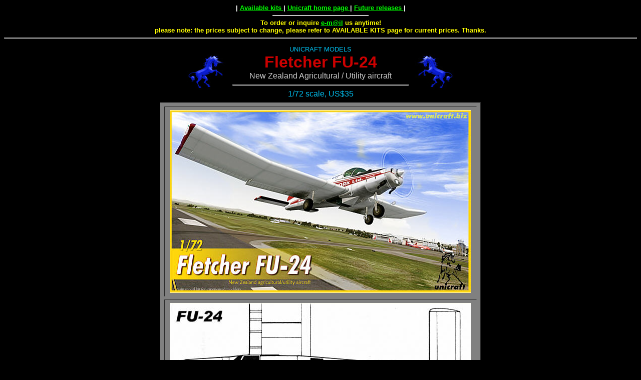

--- FILE ---
content_type: text/html
request_url: http://www.unicraft.biz/on/fu24/fu24.htm
body_size: 905
content:
<HTML>
<HEAD>
<TITLE>Unicraft Models 1/72 Fletcher FU-24</TITLE>
</HEAD>

<BODY BGCOLOR="#000000" TEXT="#FFFFEE" LINK="#00FF00" ALINK="#FFFF00" VLINK="#00FF00">

<center>

<font face="arial" size=2><font color="white"><B>
| <a href="http://www.unicraft.biz/uniavail.htm"><font size=2>Available kits </a> 
| <a href="http://www.unicraft.biz/"><font size=2>Unicraft home page </a> 
| <a href="http://www.unicraft.biz/unifut.htm"><font size=2>Future releases </a> 
|

<HR width=190>
<CENTER><B><font size="2" color="yellow">To order or inquire <a
href="mailto:unicraftmodels@gmail.com">e-m@il</a> us anytime! <BR> please note: the prices subject to change, please refer to AVAILABLE KITS page for current prices. Thanks.

<HR>
<center>

<Table border=0 cellpadding=4 cellspacing=4>
<ALIGN=CENTER>
<TR>
<TD rawspan=2>
<IMG SRC="http://www.unicraft.biz/unicl.jpg"></TD>

<TD><center>
<font face="arial">
<FONT SIZE=2 color="unicraft">
</B>UNICRAFT MODELS<BR>
<B><FONT SIZE=6 color="cc0000"> Fletcher FU-24
<BR>
<FONT SIZE=3 color="cccccc">
</B>New Zealand Agricultural / Utility aircraft
<BR> 
<HR width=350><center><font size=3 color= "unicraft">1/72 scale, US$35
<BR>
 
</TD>

<TD rawspan=2>
<IMG SRC="http://www.unicraft.biz/unicr.jpg"></TD>

</table>


<TABLE width=640 BORDER=2 BGCOLOR=gray cellpadding=6 cellspacing=6>
<ALIGN=CENTER VALIGN=CENTER>

<TD><center><IMG SRC="fu24-box.jpg" BORDER=1><TR>
<TD><center><IMG SRC="fu24-dr.jpg" BORDER=1><TR>
<TD><center><IMG SRC="fu24-parts.jpg" BORDER=1><TR>
<TD><center><IMG SRC="ph1.jpg" BORDER=1><TR>
<TD><center><IMG SRC="ph2.jpg" BORDER=1><TR>
<TD><center><IMG SRC="ph3.jpg" BORDER=1><TR>
<TD><center><IMG SRC="ph4.jpg" BORDER=1><TR>
<TD><center><IMG SRC="ph5.jpg" BORDER=1><TR>
<TD><center><IMG SRC="ph6.jpg" BORDER=1><TR>
<TD><center><IMG SRC="ph7.jpg" BORDER=1><TR>
<TD><center><IMG SRC="ph8.jpg" BORDER=1><TR>
<TD><center><IMG SRC="ph9.jpg" BORDER=1><TR>

</TR>

<TD width=100% bgcolor="aazzzz">
<P ALIGN="CENTER"><B><FONT FACE="Arial" COLOR="white" SIZE=1>
 Please, DON'T USE the images without owner's permission. Thank you.
</TD>

</TR>


</TABLE>

<BR>
<CENTER><font size="5" color="yellow">To order or inquire <a
href="mailto:unicraftmodels@gmail.com">e-mail</a> us anytime! <BR> please note: the prices subject to change, please refer to AVAILABLE KITS page for current prices. Thanks.</p>

<center>
<font size=2><font color="white"><B>
| <a href="http://www.unicraft.biz/uniavail.htm"><font size=2>Available kits </a> 
| <a href="http://www.unicraft.biz/"><font size=2>Home page </a> 
| <a href="http://www.unicraft.biz/unifut.htm"><font size=2>Future releases </a> 
|
<p>

</BODY>
</HTML>
